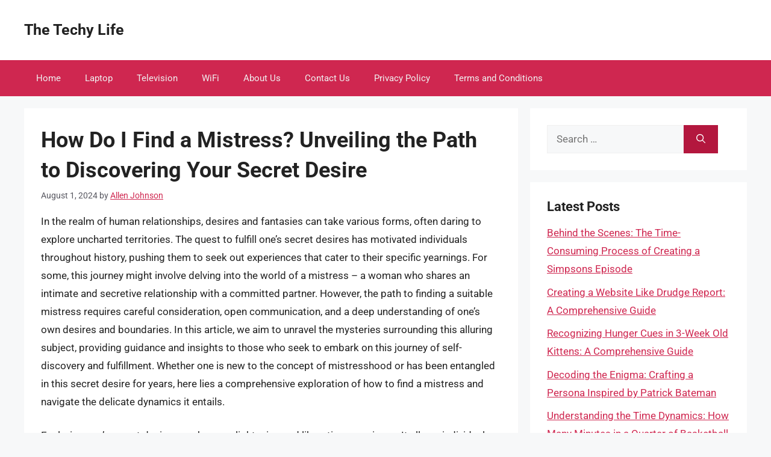

--- FILE ---
content_type: text/html; charset=UTF-8
request_url: https://thetechy.life/how-do-i-find-a-mistress/
body_size: 19714
content:
<!DOCTYPE html><html lang="en-US" prefix="og: https://ogp.me/ns#"><head><meta charset="UTF-8"/>
<script>var __ezHttpConsent={setByCat:function(src,tagType,attributes,category,force,customSetScriptFn=null){var setScript=function(){if(force||window.ezTcfConsent[category]){if(typeof customSetScriptFn==='function'){customSetScriptFn();}else{var scriptElement=document.createElement(tagType);scriptElement.src=src;attributes.forEach(function(attr){for(var key in attr){if(attr.hasOwnProperty(key)){scriptElement.setAttribute(key,attr[key]);}}});var firstScript=document.getElementsByTagName(tagType)[0];firstScript.parentNode.insertBefore(scriptElement,firstScript);}}};if(force||(window.ezTcfConsent&&window.ezTcfConsent.loaded)){setScript();}else if(typeof getEzConsentData==="function"){getEzConsentData().then(function(ezTcfConsent){if(ezTcfConsent&&ezTcfConsent.loaded){setScript();}else{console.error("cannot get ez consent data");force=true;setScript();}});}else{force=true;setScript();console.error("getEzConsentData is not a function");}},};</script>
<script>var ezTcfConsent=window.ezTcfConsent?window.ezTcfConsent:{loaded:false,store_info:false,develop_and_improve_services:false,measure_ad_performance:false,measure_content_performance:false,select_basic_ads:false,create_ad_profile:false,select_personalized_ads:false,create_content_profile:false,select_personalized_content:false,understand_audiences:false,use_limited_data_to_select_content:false,};function getEzConsentData(){return new Promise(function(resolve){document.addEventListener("ezConsentEvent",function(event){var ezTcfConsent=event.detail.ezTcfConsent;resolve(ezTcfConsent);});});}</script>
<script>if(typeof _setEzCookies!=='function'){function _setEzCookies(ezConsentData){var cookies=window.ezCookieQueue;for(var i=0;i<cookies.length;i++){var cookie=cookies[i];if(ezConsentData&&ezConsentData.loaded&&ezConsentData[cookie.tcfCategory]){document.cookie=cookie.name+"="+cookie.value;}}}}
window.ezCookieQueue=window.ezCookieQueue||[];if(typeof addEzCookies!=='function'){function addEzCookies(arr){window.ezCookieQueue=[...window.ezCookieQueue,...arr];}}
addEzCookies([{name:"ezoab_600519",value:"mod4-c; Path=/; Domain=thetechy.life; Max-Age=7200",tcfCategory:"store_info",isEzoic:"true",},{name:"ezosuibasgeneris-1",value:"f8aa5f3c-4754-470c-78ce-e5427db4dcfb; Path=/; Domain=thetechy.life; Expires=Mon, 01 Feb 2027 00:36:38 UTC; Secure; SameSite=None",tcfCategory:"understand_audiences",isEzoic:"true",}]);if(window.ezTcfConsent&&window.ezTcfConsent.loaded){_setEzCookies(window.ezTcfConsent);}else if(typeof getEzConsentData==="function"){getEzConsentData().then(function(ezTcfConsent){if(ezTcfConsent&&ezTcfConsent.loaded){_setEzCookies(window.ezTcfConsent);}else{console.error("cannot get ez consent data");_setEzCookies(window.ezTcfConsent);}});}else{console.error("getEzConsentData is not a function");_setEzCookies(window.ezTcfConsent);}</script><script type="text/javascript" data-ezscrex='false' data-cfasync='false'>window._ezaq = Object.assign({"edge_cache_status":12,"edge_response_time":218,"url":"https://thetechy.life/how-do-i-find-a-mistress/"}, typeof window._ezaq !== "undefined" ? window._ezaq : {});</script><script type="text/javascript" data-ezscrex='false' data-cfasync='false'>window._ezaq = Object.assign({"ab_test_id":"mod4-c"}, typeof window._ezaq !== "undefined" ? window._ezaq : {});window.__ez=window.__ez||{};window.__ez.tf={};</script><script type="text/javascript" data-ezscrex='false' data-cfasync='false'>window.ezDisableAds = true;</script>
<script data-ezscrex='false' data-cfasync='false' data-pagespeed-no-defer>var __ez=__ez||{};__ez.stms=Date.now();__ez.evt={};__ez.script={};__ez.ck=__ez.ck||{};__ez.template={};__ez.template.isOrig=true;__ez.queue=__ez.queue||function(){var e=0,i=0,t=[],n=!1,o=[],r=[],s=!0,a=function(e,i,n,o,r,s,a){var l=arguments.length>7&&void 0!==arguments[7]?arguments[7]:window,d=this;this.name=e,this.funcName=i,this.parameters=null===n?null:w(n)?n:[n],this.isBlock=o,this.blockedBy=r,this.deleteWhenComplete=s,this.isError=!1,this.isComplete=!1,this.isInitialized=!1,this.proceedIfError=a,this.fWindow=l,this.isTimeDelay=!1,this.process=function(){f("... func = "+e),d.isInitialized=!0,d.isComplete=!0,f("... func.apply: "+e);var i=d.funcName.split("."),n=null,o=this.fWindow||window;i.length>3||(n=3===i.length?o[i[0]][i[1]][i[2]]:2===i.length?o[i[0]][i[1]]:o[d.funcName]),null!=n&&n.apply(null,this.parameters),!0===d.deleteWhenComplete&&delete t[e],!0===d.isBlock&&(f("----- F'D: "+d.name),m())}},l=function(e,i,t,n,o,r,s){var a=arguments.length>7&&void 0!==arguments[7]?arguments[7]:window,l=this;this.name=e,this.path=i,this.async=o,this.defer=r,this.isBlock=t,this.blockedBy=n,this.isInitialized=!1,this.isError=!1,this.isComplete=!1,this.proceedIfError=s,this.fWindow=a,this.isTimeDelay=!1,this.isPath=function(e){return"/"===e[0]&&"/"!==e[1]},this.getSrc=function(e){return void 0!==window.__ezScriptHost&&this.isPath(e)&&"banger.js"!==this.name?window.__ezScriptHost+e:e},this.process=function(){l.isInitialized=!0,f("... file = "+e);var i=this.fWindow?this.fWindow.document:document,t=i.createElement("script");t.src=this.getSrc(this.path),!0===o?t.async=!0:!0===r&&(t.defer=!0),t.onerror=function(){var e={url:window.location.href,name:l.name,path:l.path,user_agent:window.navigator.userAgent};"undefined"!=typeof _ezaq&&(e.pageview_id=_ezaq.page_view_id);var i=encodeURIComponent(JSON.stringify(e)),t=new XMLHttpRequest;t.open("GET","//g.ezoic.net/ezqlog?d="+i,!0),t.send(),f("----- ERR'D: "+l.name),l.isError=!0,!0===l.isBlock&&m()},t.onreadystatechange=t.onload=function(){var e=t.readyState;f("----- F'D: "+l.name),e&&!/loaded|complete/.test(e)||(l.isComplete=!0,!0===l.isBlock&&m())},i.getElementsByTagName("head")[0].appendChild(t)}},d=function(e,i){this.name=e,this.path="",this.async=!1,this.defer=!1,this.isBlock=!1,this.blockedBy=[],this.isInitialized=!0,this.isError=!1,this.isComplete=i,this.proceedIfError=!1,this.isTimeDelay=!1,this.process=function(){}};function c(e,i,n,s,a,d,c,u,f){var m=new l(e,i,n,s,a,d,c,f);!0===u?o[e]=m:r[e]=m,t[e]=m,h(m)}function h(e){!0!==u(e)&&0!=s&&e.process()}function u(e){if(!0===e.isTimeDelay&&!1===n)return f(e.name+" blocked = TIME DELAY!"),!0;if(w(e.blockedBy))for(var i=0;i<e.blockedBy.length;i++){var o=e.blockedBy[i];if(!1===t.hasOwnProperty(o))return f(e.name+" blocked = "+o),!0;if(!0===e.proceedIfError&&!0===t[o].isError)return!1;if(!1===t[o].isComplete)return f(e.name+" blocked = "+o),!0}return!1}function f(e){var i=window.location.href,t=new RegExp("[?&]ezq=([^&#]*)","i").exec(i);"1"===(t?t[1]:null)&&console.debug(e)}function m(){++e>200||(f("let's go"),p(o),p(r))}function p(e){for(var i in e)if(!1!==e.hasOwnProperty(i)){var t=e[i];!0===t.isComplete||u(t)||!0===t.isInitialized||!0===t.isError?!0===t.isError?f(t.name+": error"):!0===t.isComplete?f(t.name+": complete already"):!0===t.isInitialized&&f(t.name+": initialized already"):t.process()}}function w(e){return"[object Array]"==Object.prototype.toString.call(e)}return window.addEventListener("load",(function(){setTimeout((function(){n=!0,f("TDELAY -----"),m()}),5e3)}),!1),{addFile:c,addFileOnce:function(e,i,n,o,r,s,a,l,d){t[e]||c(e,i,n,o,r,s,a,l,d)},addDelayFile:function(e,i){var n=new l(e,i,!1,[],!1,!1,!0);n.isTimeDelay=!0,f(e+" ...  FILE! TDELAY"),r[e]=n,t[e]=n,h(n)},addFunc:function(e,n,s,l,d,c,u,f,m,p){!0===c&&(e=e+"_"+i++);var w=new a(e,n,s,l,d,u,f,p);!0===m?o[e]=w:r[e]=w,t[e]=w,h(w)},addDelayFunc:function(e,i,n){var o=new a(e,i,n,!1,[],!0,!0);o.isTimeDelay=!0,f(e+" ...  FUNCTION! TDELAY"),r[e]=o,t[e]=o,h(o)},items:t,processAll:m,setallowLoad:function(e){s=e},markLoaded:function(e){if(e&&0!==e.length){if(e in t){var i=t[e];!0===i.isComplete?f(i.name+" "+e+": error loaded duplicate"):(i.isComplete=!0,i.isInitialized=!0)}else t[e]=new d(e,!0);f("markLoaded dummyfile: "+t[e].name)}},logWhatsBlocked:function(){for(var e in t)!1!==t.hasOwnProperty(e)&&u(t[e])}}}();__ez.evt.add=function(e,t,n){e.addEventListener?e.addEventListener(t,n,!1):e.attachEvent?e.attachEvent("on"+t,n):e["on"+t]=n()},__ez.evt.remove=function(e,t,n){e.removeEventListener?e.removeEventListener(t,n,!1):e.detachEvent?e.detachEvent("on"+t,n):delete e["on"+t]};__ez.script.add=function(e){var t=document.createElement("script");t.src=e,t.async=!0,t.type="text/javascript",document.getElementsByTagName("head")[0].appendChild(t)};__ez.dot=__ez.dot||{};__ez.queue.addFileOnce('/detroitchicago/boise.js', '/detroitchicago/boise.js?gcb=195-0&cb=5', true, [], true, false, true, false);__ez.queue.addFileOnce('/parsonsmaize/abilene.js', '/parsonsmaize/abilene.js?gcb=195-0&cb=e80eca0cdb', true, [], true, false, true, false);__ez.queue.addFileOnce('/parsonsmaize/mulvane.js', '/parsonsmaize/mulvane.js?gcb=195-0&cb=e75e48eec0', true, ['/parsonsmaize/abilene.js'], true, false, true, false);__ez.queue.addFileOnce('/detroitchicago/birmingham.js', '/detroitchicago/birmingham.js?gcb=195-0&cb=539c47377c', true, ['/parsonsmaize/abilene.js'], true, false, true, false);</script>
<script data-ezscrex="false" type="text/javascript" data-cfasync="false">window._ezaq = Object.assign({"ad_cache_level":0,"adpicker_placement_cnt":0,"ai_placeholder_cache_level":0,"ai_placeholder_placement_cnt":-1,"article_category":"Guides","author":"Allen Johnson","domain":"thetechy.life","domain_id":600519,"ezcache_level":1,"ezcache_skip_code":0,"has_bad_image":0,"has_bad_words":0,"is_sitespeed":0,"lt_cache_level":0,"publish_date":"2024-08-01","response_size":51350,"response_size_orig":45587,"response_time_orig":204,"template_id":120,"url":"https://thetechy.life/how-do-i-find-a-mistress/","word_count":0,"worst_bad_word_level":0}, typeof window._ezaq !== "undefined" ? window._ezaq : {});__ez.queue.markLoaded('ezaqBaseReady');</script>
<script type='text/javascript' data-ezscrex='false' data-cfasync='false'>
window.ezAnalyticsStatic = true;

function analyticsAddScript(script) {
	var ezDynamic = document.createElement('script');
	ezDynamic.type = 'text/javascript';
	ezDynamic.innerHTML = script;
	document.head.appendChild(ezDynamic);
}
function getCookiesWithPrefix() {
    var allCookies = document.cookie.split(';');
    var cookiesWithPrefix = {};

    for (var i = 0; i < allCookies.length; i++) {
        var cookie = allCookies[i].trim();

        for (var j = 0; j < arguments.length; j++) {
            var prefix = arguments[j];
            if (cookie.indexOf(prefix) === 0) {
                var cookieParts = cookie.split('=');
                var cookieName = cookieParts[0];
                var cookieValue = cookieParts.slice(1).join('=');
                cookiesWithPrefix[cookieName] = decodeURIComponent(cookieValue);
                break; // Once matched, no need to check other prefixes
            }
        }
    }

    return cookiesWithPrefix;
}
function productAnalytics() {
	var d = {"pr":[6],"omd5":"00ef1b2640c14e1a40fbb9a90714c332","nar":"risk score"};
	d.u = _ezaq.url;
	d.p = _ezaq.page_view_id;
	d.v = _ezaq.visit_uuid;
	d.ab = _ezaq.ab_test_id;
	d.e = JSON.stringify(_ezaq);
	d.ref = document.referrer;
	d.c = getCookiesWithPrefix('active_template', 'ez', 'lp_');
	if(typeof ez_utmParams !== 'undefined') {
		d.utm = ez_utmParams;
	}

	var dataText = JSON.stringify(d);
	var xhr = new XMLHttpRequest();
	xhr.open('POST','/ezais/analytics?cb=1', true);
	xhr.onload = function () {
		if (xhr.status!=200) {
            return;
		}

        if(document.readyState !== 'loading') {
            analyticsAddScript(xhr.response);
            return;
        }

        var eventFunc = function() {
            if(document.readyState === 'loading') {
                return;
            }
            document.removeEventListener('readystatechange', eventFunc, false);
            analyticsAddScript(xhr.response);
        };

        document.addEventListener('readystatechange', eventFunc, false);
	};
	xhr.setRequestHeader('Content-Type','text/plain');
	xhr.send(dataText);
}
__ez.queue.addFunc("productAnalytics", "productAnalytics", null, true, ['ezaqBaseReady'], false, false, false, true);
</script><base href="https://thetechy.life/how-do-i-find-a-mistress/"/><meta name="viewport" content="width=device-width, initial-scale=1"/><title>How Do I Find a Mistress? Unveiling the Path to Discovering Your Secret Desire - The Techy Life</title><meta name="description" content="In the realm of human relationships, desires and fantasies can take various forms, often daring to explore uncharted territories. The quest to fulfill one&#39;s"/><meta name="robots" content="index, follow, max-snippet:-1, max-video-preview:-1, max-image-preview:large"/><link rel="canonical" href="https://thetechy.life/how-do-i-find-a-mistress/"/><meta property="og:locale" content="en_US"/><meta property="og:type" content="article"/><meta property="og:title" content="How Do I Find a Mistress? Unveiling the Path to Discovering Your Secret Desire - The Techy Life"/><meta property="og:description" content="In the realm of human relationships, desires and fantasies can take various forms, often daring to explore uncharted territories. The quest to fulfill one&#39;s"/><meta property="og:url" content="https://thetechy.life/how-do-i-find-a-mistress/"/><meta property="og:site_name" content="The Techy Life"/><meta property="article:section" content="Guides"/><meta property="article:published_time" content="2024-08-01T16:22:31+06:00"/><meta name="twitter:card" content="summary_large_image"/><meta name="twitter:title" content="How Do I Find a Mistress? Unveiling the Path to Discovering Your Secret Desire - The Techy Life"/><meta name="twitter:description" content="In the realm of human relationships, desires and fantasies can take various forms, often daring to explore uncharted territories. The quest to fulfill one&#39;s"/><meta name="twitter:label1" content="Written by"/><meta name="twitter:data1" content="Allen Johnson"/><meta name="twitter:label2" content="Time to read"/><meta name="twitter:data2" content="19 minutes"/> <script type="application/ld+json" class="rank-math-schema">{"@context":"https://schema.org","@graph":[{"@type":["Person","Organization"],"@id":"https://thetechy.life/#person","name":"The Techy Life"},{"@type":"WebSite","@id":"https://thetechy.life/#website","url":"https://thetechy.life","name":"The Techy Life","alternateName":"TheTechyLife","publisher":{"@id":"https://thetechy.life/#person"},"inLanguage":"en-US"},{"@type":"WebPage","@id":"https://thetechy.life/how-do-i-find-a-mistress/#webpage","url":"https://thetechy.life/how-do-i-find-a-mistress/","name":"How Do I Find a Mistress? Unveiling the Path to Discovering Your Secret Desire - The Techy Life","datePublished":"2024-08-01T16:22:31+06:00","dateModified":"2024-08-01T16:22:31+06:00","isPartOf":{"@id":"https://thetechy.life/#website"},"inLanguage":"en-US"},{"@type":"Person","@id":"https://thetechy.life/author/allen/","name":"Allen Johnson","url":"https://thetechy.life/author/allen/","image":{"@type":"ImageObject","@id":"https://secure.gravatar.com/avatar/c15efc1913ca1af07a3e941e459167f9d4f655cbf24c5ea1e8f92ccbe227562a?s=96&amp;d=mm&amp;r=g","url":"https://secure.gravatar.com/avatar/c15efc1913ca1af07a3e941e459167f9d4f655cbf24c5ea1e8f92ccbe227562a?s=96&amp;d=mm&amp;r=g","caption":"Allen Johnson","inLanguage":"en-US"},"sameAs":["https://thetechy.life"]},{"@type":"BlogPosting","headline":"How Do I Find a Mistress? Unveiling the Path to Discovering Your Secret Desire - The Techy Life","datePublished":"2024-08-01T16:22:31+06:00","dateModified":"2024-08-01T16:22:31+06:00","articleSection":"Guides","author":{"@id":"https://thetechy.life/author/allen/","name":"Allen Johnson"},"publisher":{"@id":"https://thetechy.life/#person"},"description":"In the realm of human relationships, desires and fantasies can take various forms, often daring to explore uncharted territories. The quest to fulfill one&#039;s","name":"How Do I Find a Mistress? Unveiling the Path to Discovering Your Secret Desire - The Techy Life","@id":"https://thetechy.life/how-do-i-find-a-mistress/#richSnippet","isPartOf":{"@id":"https://thetechy.life/how-do-i-find-a-mistress/#webpage"},"inLanguage":"en-US","mainEntityOfPage":{"@id":"https://thetechy.life/how-do-i-find-a-mistress/#webpage"}}]}</script> <link href="https://fonts.gstatic.com" crossorigin="" rel="preconnect"/><link href="https://fonts.googleapis.com" crossorigin="" rel="preconnect"/><link rel="alternate" title="oEmbed (JSON)" type="application/json+oembed" href="https://thetechy.life/wp-json/oembed/1.0/embed?url=https%3A%2F%2Fthetechy.life%2Fhow-do-i-find-a-mistress%2F"/><link rel="alternate" title="oEmbed (XML)" type="text/xml+oembed" href="https://thetechy.life/wp-json/oembed/1.0/embed?url=https%3A%2F%2Fthetechy.life%2Fhow-do-i-find-a-mistress%2F&amp;format=xml"/><link data-optimized="2" rel="stylesheet" href="https://thetechy.life/wp-content/litespeed/css/471c057e6bed312008a03f6a9290359d.css?ver=d0b9f"/><link rel="https://api.w.org/" href="https://thetechy.life/wp-json/"/><link rel="alternate" title="JSON" type="application/json" href="https://thetechy.life/wp-json/wp/v2/posts/88378"/><link rel="pingback" href="https://thetechy.life/xmlrpc.php"/>
 <script src="https://www.googletagmanager.com/gtag/js?id=G-KJWEG9PV3H" defer="" data-deferred="1"></script> <script src="[data-uri]" defer=""></script><link rel="icon" href="https://thetechy.life/wp-content/uploads/2024/11/cropped-favicon-32x32.png" sizes="32x32"/><link rel="icon" href="https://thetechy.life/wp-content/uploads/2024/11/cropped-favicon-192x192.png" sizes="192x192"/><link rel="apple-touch-icon" href="https://thetechy.life/wp-content/uploads/2024/11/cropped-favicon-180x180.png"/><meta name="msapplication-TileImage" content="https://thetechy.life/wp-content/uploads/2024/11/cropped-favicon-270x270.png"/><script type='text/javascript'>
var ezoTemplate = 'old_site_noads';
var ezouid = '1';
var ezoFormfactor = '1';
</script><script data-ezscrex="false" type='text/javascript'>
var soc_app_id = '0';
var did = 600519;
var ezdomain = 'thetechy.life';
var ezoicSearchable = 1;
</script></head><body class="wp-singular post-template-default single single-post postid-88378 single-format-standard wp-embed-responsive wp-theme-generatepress wp-child-theme-generatepress_child post-image-above-header post-image-aligned-center sticky-menu-fade right-sidebar nav-below-header separate-containers header-aligned-left dropdown-hover" itemtype="https://schema.org/Blog" itemscope="">
<a class="screen-reader-text skip-link" href="#content" title="Skip to content">Skip to content</a><header class="site-header" id="masthead" aria-label="Site" itemtype="https://schema.org/WPHeader" itemscope=""><div class="inside-header grid-container"><div class="site-branding"><p class="main-title" itemprop="headline">
<a href="https://thetechy.life/" rel="home">The Techy Life</a></p></div></div></header><nav class="main-navigation sub-menu-right" id="site-navigation" aria-label="Primary" itemtype="https://schema.org/SiteNavigationElement" itemscope=""><div class="inside-navigation grid-container">
<button class="menu-toggle" aria-controls="primary-menu" aria-expanded="false">
<span class="gp-icon icon-menu-bars"><svg viewBox="0 0 512 512" aria-hidden="true" xmlns="http://www.w3.org/2000/svg" width="1em" height="1em"><path d="M0 96c0-13.255 10.745-24 24-24h464c13.255 0 24 10.745 24 24s-10.745 24-24 24H24c-13.255 0-24-10.745-24-24zm0 160c0-13.255 10.745-24 24-24h464c13.255 0 24 10.745 24 24s-10.745 24-24 24H24c-13.255 0-24-10.745-24-24zm0 160c0-13.255 10.745-24 24-24h464c13.255 0 24 10.745 24 24s-10.745 24-24 24H24c-13.255 0-24-10.745-24-24z"></path></svg><svg viewBox="0 0 512 512" aria-hidden="true" xmlns="http://www.w3.org/2000/svg" width="1em" height="1em"><path d="M71.029 71.029c9.373-9.372 24.569-9.372 33.942 0L256 222.059l151.029-151.03c9.373-9.372 24.569-9.372 33.942 0 9.372 9.373 9.372 24.569 0 33.942L289.941 256l151.03 151.029c9.372 9.373 9.372 24.569 0 33.942-9.373 9.372-24.569 9.372-33.942 0L256 289.941l-151.029 151.03c-9.373 9.372-24.569 9.372-33.942 0-9.372-9.373-9.372-24.569 0-33.942L222.059 256 71.029 104.971c-9.372-9.373-9.372-24.569 0-33.942z"></path></svg></span><span class="mobile-menu">Menu</span>				</button><div id="primary-menu" class="main-nav"><ul id="menu-main-menu" class=" menu sf-menu"><li id="menu-item-106199" class="menu-item menu-item-type-custom menu-item-object-custom menu-item-home menu-item-106199"><a href="https://thetechy.life/">Home</a></li><li id="menu-item-76508" class="menu-item menu-item-type-taxonomy menu-item-object-category menu-item-76508"><a href="https://thetechy.life/category/laptop/">Laptop</a></li><li id="menu-item-76440" class="menu-item menu-item-type-taxonomy menu-item-object-category menu-item-76440"><a href="https://thetechy.life/category/television/">Television</a></li><li id="menu-item-76441" class="menu-item menu-item-type-taxonomy menu-item-object-category menu-item-76441"><a href="https://thetechy.life/category/wifi/">WiFi</a></li><li id="menu-item-58355" class="menu-item menu-item-type-post_type menu-item-object-page menu-item-58355"><a href="https://thetechy.life/about-us/">About Us</a></li><li id="menu-item-58356" class="menu-item menu-item-type-post_type menu-item-object-page menu-item-58356"><a href="https://thetechy.life/contact-us/">Contact Us</a></li><li id="menu-item-58357" class="menu-item menu-item-type-post_type menu-item-object-page menu-item-privacy-policy menu-item-58357"><a rel="privacy-policy" href="https://thetechy.life/privacy-policy/">Privacy Policy</a></li><li id="menu-item-76444" class="menu-item menu-item-type-post_type menu-item-object-page menu-item-76444"><a href="https://thetechy.life/terms-and-conditions/">Terms and Conditions</a></li></ul></div></div></nav><div class="site grid-container container hfeed" id="page"><div class="site-content" id="content"><div class="content-area" id="primary"><main class="site-main" id="main"><article id="post-88378" class="post-88378 post type-post status-publish format-standard hentry category-guides" itemtype="https://schema.org/CreativeWork" itemscope=""><div class="inside-article"><header class="entry-header"><h1 class="entry-title" itemprop="headline">How Do I Find a Mistress? Unveiling the Path to Discovering Your Secret Desire</h1><div class="entry-meta">
<span class="posted-on"><time class="entry-date published" datetime="2024-08-01T16:22:31+06:00" itemprop="datePublished">August 1, 2024</time></span> <span class="byline">by <span class="author vcard" itemprop="author" itemtype="https://schema.org/Person" itemscope=""><a class="url fn n" href="https://thetechy.life/author/allen/" title="View all posts by Allen Johnson" rel="author" itemprop="url"><span class="author-name" itemprop="name">Allen Johnson</span></a></span></span></div></header><div class="entry-content" itemprop="text"><p>In the realm of human relationships, desires and fantasies can take various forms, often daring to explore uncharted territories. The quest to fulfill one’s secret desires has motivated individuals throughout history, pushing them to seek out experiences that cater to their specific yearnings. For some, this journey might involve delving into the world of a mistress – a woman who shares an intimate and secretive relationship with a committed partner. However, the path to finding a suitable mistress requires careful consideration, open communication, and a deep understanding of one’s own desires and boundaries. In this article, we aim to unravel the mysteries surrounding this alluring subject, providing guidance and insights to those who seek to embark on this journey of self-discovery and fulfillment. Whether one is new to the concept of mistresshood or has been entangled in this secret desire for years, here lies a comprehensive exploration of how to find a mistress and navigate the delicate dynamics it entails.</p><p>Exploring one’s secret desires can be an enlightening and liberating experience. It allows individuals to embrace their authentic selves while navigating the intricacies of their innermost desires. While society often frowns upon extramarital affairs, it is crucial to acknowledge that the reasons driving someone towards seeking a mistress can vary greatly between individuals. Rather than casting judgment, our aim is to shed light on the complexities and nuances surrounding this subject, guiding individuals towards approaches that foster honesty, consent, and open communication. So, if you find yourself intrigued or curious about the world of mistresshood, join us as we embark on an exploration of the path to discovering your secret desires and finding a mistress who can turn your fantasies into realities.</p><h2>Understanding your desires</h2><h3>A. Exploring your fantasies and fetishes</h3><p>When embarking on the journey to find a mistress, it is crucial to understand and explore your desires. Take the time for self-reflection and delve into your fantasies and fetishes. This process will not only help you gain clarity about what you are looking for but also enable you to communicate your desires effectively with a potential mistress.</p><p>Exploring your fantasies and fetishes can be done through various means. You may start by engaging in self-exploration and fantasy writing. Allow your imagination to run wild and note down any recurring themes or desires that intrigue you. Additionally, reading books, watching movies, and exploring online resources related to your fetishes can provide valuable insights and expand your knowledge.</p><h3>B. Recognizing the need for discretion and secrecy</h3><p>One crucial aspect of seeking a mistress is understanding the need for discretion and secrecy. Infidelity can have serious consequences and affect multiple lives. It is essential to recognize and respect the potential impact of your actions on your current relationship, family, and social circle.</p><p>Maintaining discretion involves being cautious about the people you confide in and the information you share. Trust is vital in any relationship, especially when engaging in extramarital affairs. Choose trustworthy individuals carefully and set clear boundaries regarding the privacy and confidentiality of your desires.</p><p>Understanding the need for secrecy also extends to online platforms and communities. When exploring websites and online forums dedicated to finding mistresses, ensure that your anonymity is protected. Use pseudonyms and be cautious when sharing personal information.</p><p>Taking the time to understand your desires, exploring your fantasies, and recognizing the need for discretion will lay a strong foundation for your journey to find a mistress. It demonstrates self-awareness and a commitment to approach this aspect of your life with respect and responsibility.</p><p>By fully understanding and embracing your desires, you are better equipped to find a mistress who aligns with your needs and shares your interests. Remember, this is a personal exploration, and it is important to remain true to yourself throughout the process.</p><h2>IDeconstructing societal taboos</h2><h3>A. Examining the history of mistresses</h3><p>Society has long placed a stigma on the concept of having a mistress. Historically, mistresses were seen as scandalous figures, associated with secrecy, betrayal, and immorality. However, it is important to delve into the history of mistresses to understand the complex dynamics and motivations behind these relationships.</p><p>Throughout various periods of history, mistresses played significant roles in the lives of powerful men. In some cases, they held considerable influence and power themselves. The courtesans of ancient civilizations, for example, were highly educated, cultured, and well-versed in the arts. Their relationships with prominent figures often went beyond physical intimacy, encompassing intellectual stimulation and companionship.</p><p>In more recent history, mistresses have often been portrayed negatively, overshadowed by negative stereotypes and judgments. However, it is crucial to acknowledge that societal norms and expectations have evolved over time. Today, the exploration of secret desires and unconventional relationships is starting to gain acceptance in certain circles.</p><h3>B. Challenging societal norms and expectations</h3><p>Deconstructing societal taboos surrounding mistresses requires challenging conventional notions of monogamy and traditional relationships. Many individuals seek to explore their desires beyond the limitations imposed by societal norms, which often results in a conflict between their personal needs and societal expectations.</p><p>Advocates argue that the pursuit of a mistress is a personal choice that should be met with understanding and acceptance. It is crucial to promote open-mindedness and broaden the conversation around alternative relationship dynamics. By challenging societal norms, individuals can seek fulfillment in their personal lives without feeling constrained or judged.</p><p>Furthermore, dismantling societal taboos involves questioning the gender biases inherent in discussions surrounding mistresses. Historically, society has largely focused on the moral failings of women in these relationships, often overlooking the choices and responsibilities of the men involved. Recognizing the agency and autonomy of both parties involved can lead to a more nuanced understanding of the complexities within these relationships.</p><p>In conclusion, deconstructing societal taboos surrounding mistresses requires examination of historical context and a willingness to challenge traditional expectations. By understanding the complexities of these relationships and promoting open-mindedness, individuals can pursue their desires in a way that aligns with their personal values and needs.</p><h2>Seeking like-minded individuals</h2><h3>A. Online platforms and communities for finding mistresses</h3><p>In today’s digital age, the internet has opened up a whole new world of possibilities when it comes to finding like-minded individuals, including mistresses. Online platforms and communities dedicated to alternative lifestyles and relationships can be an excellent resource for those seeking a mistress discreetly.</p><p>There are numerous websites and forums specifically designed for individuals interested in exploring the realm of extramarital affairs and dominant-submissive relationships. These platforms provide a safe and anonymous space for individuals to connect and engage with potential mistresses.</p><p>When utilizing online platforms, it is crucial to be cautious and discerning. Look for reputable websites that prioritize user safety and privacy. Take the time to read reviews and testimonials from other users to ensure the platform is legitimate and trustworthy.</p><p>Once you have identified a reliable online platform, create a profile that accurately reflects your desires and expectations. Be open and honest about your intentions, as this will attract individuals who are genuinely interested in what you have to offer. Engage in meaningful conversations and get to know potential mistresses before taking the relationship offline.</p><h3>B. Networking in discreet circles and events</h3><p>Networking within discreet circles and attending events focused on alternative lifestyles can provide an opportunity to meet like-minded individuals, including potential mistresses. These gatherings often exist within underground or fetish communities, where individuals can freely explore their desires in a judgment-free environment.</p><p>To find these discreet circles and events, start by researching local BDSM or fetish organizations. Look for private clubs or groups that may hold meetups or events catering to individuals interested in dominant-submissive dynamics. While these communities may have certain entry requirements or memberships, they can offer a wealth of connections and opportunities for individuals seeking mistresses.</p><p>Attending these events requires maintaining a respectful and open-minded attitude. Be prepared to engage in conversations, listen, and learn from others’ experiences. Networking within these circles can provide valuable insights, as well as potentially connect you with individuals who share similar desires.</p><p>Remember to always prioritize consent, respect, and discretion when engaging with potential mistresses within these circles. Many individuals value their privacy and expect the same level of discretion from others.</p><p>By utilizing online platforms and networking within discreet circles and events, you can actively seek out like-minded individuals who share your desires. These avenues offer the opportunity to connect with potential mistresses in a safe and discreet manner. Remember to approach these interactions with honesty, respect, and an open mind to foster meaningful connections that align with your secret desires.</p><h2>Honesty and Communication</h2><h3>A. Setting clear boundaries and expectations</h3><p>In the pursuit of finding a mistress, open and honest communication is paramount for a healthy and fulfilling relationship. Before diving into this realm, it is essential to establish clear boundaries and expectations for both parties involved. This not only ensures the emotional well-being of both individuals but also maintains a level of respect and understanding throughout the journey.</p><p>Setting boundaries involves openly discussing and mutually agreeing on what is acceptable and unacceptable within the relationship. This includes establishing limits on the frequency and types of encounters, defining emotional involvement, and determining the level of discretion that is necessary. By setting these boundaries from the start, both parties can feel secure and develop a sense of trust and respect for each other’s needs.</p><p>Additionally, outlining the expectations for the relationship is crucial. It is important to communicate your desires, fantasies, and long-term goals. Discussing whether the arrangement is purely physical or if emotional intimacy is desired will help avoid misunderstandings and potential heartache down the line. Honesty is key in ensuring that both parties are on the same page and that their needs are being met.</p><h3>B. Establishing trust and open dialogue</h3><p>Trust forms the foundation of any successful relationship, and it is especially vital in the context of a mistress affair. Both individuals must be willing to trust each other to respect boundaries and maintain discretion. Building trust takes time and requires open dialogue and a willingness to listen and understand each other’s perspectives.</p><p>Maintaining open communication channels is essential for the longevity of the relationship. Regularly checking in with each other to assess emotional well-being, address concerns, and reassess boundaries can help foster trust and connection. It is crucial to create a safe space where both parties feel comfortable expressing their needs and desires without judgment or fear.</p><p>Moreover, as the relationship progresses, it is important to continuously communicate and reassess each other’s expectations and boundaries. People change, and desires evolve over time, so ongoing communication is vital to ensure that both individuals remain fulfilled and satisfied within the relationship.</p><p>By prioritizing honesty, establishing clear boundaries and expectations, and fostering open communication, individuals seeking a mistress can create a foundation built on trust, respect, and understanding. This will ultimately contribute to a healthy and fulfilling relationship that honors the desires and needs of both parties involved.</p><h2>Navigating the Emotional Aspect of Finding a Mistress</h2><h3>A. Dealing with guilt and conflicting emotions</h3><p>When embarking on the journey of finding a mistress, it is essential to confront and address the emotional aspects that may arise. One common emotion that individuals may experience is guilt. Society often labels infidelity as morally wrong, leading to feelings of shame and remorse. It is vital to understand that these emotions are normal and can be managed effectively.</p><p>To navigate guilt, self-reflection is crucial. Understanding your personal values and desires can help rationalize your decision to seek a mistress. If you have carefully considered your needs and the potential impact on others involved, you can find solace in knowing that your choices align with your authentic self. Open, honest communication with yourself and your partner(s) can also alleviate guilt by allowing for mutual understanding and negotiation.</p><p>Conflicting emotions can also arise when engaging with a mistress. While there may be excitement and passion involved, there may also be feelings of guilt or moral dilemmas. It is essential to be aware of these emotions and address them in a healthy way. Journaling, therapy, or speaking with a trusted friend can provide support and guidance as you navigate these complexities.</p><h3>B. Managing jealousy and possessiveness</h3><p>When entering into a relationship or arrangement with a mistress, it is vital to recognize and manage any feelings of jealousy or possessiveness that may emerge. These emotions may stem from fear of losing the connection or from comparing oneself to others involved.</p><p>To manage jealousy, it is crucial to establish clear boundaries and expectations from the outset. Honest communication with both your mistress and your partner(s) can help navigate potential triggers for jealousy. Additionally, practicing self-care and self-compassion can build self-confidence and security within the relationship, reducing the likelihood of experiencing jealousy.</p><p>Possessiveness can also be a challenging emotion to navigate. Remember that a mistress is an individual with her own desires and autonomy. Remind yourself that you are engaging in a consensual relationship, where both parties have agreed upon the terms and boundaries. Cultivating trust and open dialogue with your mistress will help establish a foundation of respect, ensuring that possessiveness does not hinder the connection.</p><p>Overall, understanding and managing the emotional aspect of finding a mistress is crucial for a healthy and fulfilling relationship. By addressing guilt, conflicting emotions, jealousy, and possessiveness, individuals can navigate these complexities with compassion and open communication. Through self-reflection and understanding, it is possible to find emotional fulfillment while pursuing your desires.</p><h2>Safety and Discretion: Protecting Your Secrets and Identity</h2><h3>Importance of discretion when finding a mistress</h3><p>In the world of secret desires and hidden relationships, discretion is of paramount importance. When embarking on the journey to find a mistress, it is crucial to prioritize your safety and protect your secrets. Keeping your actions discreet not only safeguards your personal life but also ensures the longevity of your clandestine affair.</p><p>Society often frowns upon extramarital relationships, and exposing your desires to the public eye can have severe consequences. Thus, maintaining discretion is essential to avoid judgment, the breakdown of existing relationships, and potential damage to your personal and professional reputation.</p><p>To maintain discretion, it is crucial to choose carefully who you confide in about your desires. Avoid discussing your intentions openly unless you are sure you can trust the person you are confiding in. Sharing such intimate details with the wrong person can lead to gossip or even blackmail. Utilize your intuition to discern who can respect your boundaries and keep your secret safe.</p><h3>Safeguarding personal information and identity</h3><p>When engaging in the pursuit of a mistress, protect your personal information and identity to the utmost. This means being cautious about sharing personal details online or with individuals you have just met. Use a pseudonym or nickname when necessary to maintain anonymity.</p><p>When utilizing online platforms or forums to find a mistress, take precautions to safeguard your identity. Create new email accounts or usernames that are separate from your personal accounts. Avoid linking your online presence to your real-life persona, as this can lead to potential discoveries by unwanted individuals.</p><p>Furthermore, exercise caution when sharing photographs or other visual representations of yourself online. Be aware of the possibility of reverse image searches that could potentially link your online and offline identities.</p><p>In addition to protecting your identity online, ensure the physical safety of your meetings with a mistress. Arrange encounters in private and discreet locations, such as hotels or rented apartments, rather than in public spaces where you risk being recognized. Prioritize your safety by informing a trusted friend or family member about your whereabouts and having a plan in place in case unforeseen circumstances arise.</p><p>By prioritizing discretion and safeguarding your personal information and identity, you can navigate the journey of finding a mistress with confidence and peace of mind. Remember, protecting your secrets and safety is crucial to maintaining the secrecy and longevity of your connection with a mistress.</p><h2>Establishing a Connection</h2><h3>A. Building emotional intimacy with a potential mistress</h3><p>Establishing a strong emotional connection with a potential mistress is crucial in developing a fulfilling and long-lasting relationship. While physical desires and attractions may initially draw you towards someone, a deep emotional bond will help sustain the connection over time.</p><p>To build emotional intimacy, it is important to invest time and effort into getting to know the other person on a deeper level. Engage in meaningful conversations, share personal experiences, and listen attentively to what she has to say. This will not only create a sense of trust and understanding but also allow you to explore common values, interests, and goals.</p><p>It is essential to be open and vulnerable in your interactions. Share your thoughts, fears, and aspirations with your potential mistress, and encourage her to do the same. This level of emotional transparency will cultivate a sense of intimacy and empathy between the two of you.</p><p>In addition to open communication, engaging in shared activities and experiences can also foster emotional connection. Plan dates or outings that align with your shared interests, allowing you to create memories and deepen your bond. This could include activities such as going to art galleries, attending concerts, or simply taking long walks and engaging in deep conversations.</p><p>Remember, building emotional intimacy takes time and effort from both parties involved. Be patient and understanding, as trust and connection often develop gradually.</p><h3>B. Balancing emotional connection with physical desires</h3><p>While emotional connection forms the foundation of any mistress relationship, it is important to balance it with physical desires. Understanding and respecting each other’s boundaries and needs in terms of physical intimacy is crucial for maintaining a healthy relationship.</p><p>Communication plays a vital role in navigating the balance between emotional and physical connection. Clearly articulate your desires and expectations regarding physical intimacy, and listen attentively to your potential mistress’s needs and boundaries. Mutual consent and agreement on the level of physical involvement will help ensure a satisfying and consensual relationship for both parties.</p><p>It is important to note that every individual and relationship is unique, and what works for one couple may not work for another. Therefore, regular and honest communication about physical desires is essential to maintain a healthy balance and satisfaction within the relationship.</p><p>Remember, a mistress relationship is built on both emotional and physical connection, and finding the right balance between the two is key to a fulfilling and mutually satisfying experience.</p><h2>Maintain balance in your life</h2><h3>Separating personal and professional life</h3><p>When seeking a mistress, it is crucial to maintain a balance between your personal and professional life. Keeping these two aspects separate will not only protect your reputation but also ensure that you can give the necessary time and attention to both areas.</p><p>One of the first steps in maintaining balance is establishing clear boundaries between your personal and professional life. It is essential to compartmentalize your time and energy, ensuring that your secret desire for a mistress does not interfere with your professional responsibilities. This means creating a clear separation between work hours and personal time.</p><p>Additionally, it is crucial to keep your personal and professional contacts separate. Avoid involving colleagues or clients in your search for a mistress, as this can lead to complications and potential reputational damage. Make sure to use different online platforms and contact information for your personal endeavors to maintain discretion.</p><h3>Prioritizing time for self-care and personal growth</h3><p>While seeking a mistress can be an exciting and fulfilling journey, it is vital not to neglect your own well-being and personal growth. It is easy to become consumed by the pursuit, but dedicating time for self-care will not only enhance your overall happiness but also make you a better partner in any relationship.</p><p>Prioritizing self-care involves engaging in activities that bring you joy, relaxation, and personal growth. It can be as simple as taking up a hobby, practicing mindfulness or meditation, or spending time with friends and family. By taking care of yourself, you will be better equipped to handle the emotional aspects and challenges that may arise during your quest for a mistress.</p><p>Furthermore, personal growth should be an ongoing process. Explore opportunities for self-improvement, both emotionally and intellectually. Engaging in personal development activities such as reading, attending workshops, or seeking therapy can help you become more self-aware and better understand your desires and motivations.</p><p>By maintaining balance in your life, separating personal and professional realms, and prioritizing self-care and personal growth, you can embark on the journey of finding a mistress in a healthy and sustainable manner. Remember that this journey is personal and unique for each individual, and it is vital to embrace your desires while also leading a fulfilling life overall.</p><h2>Conclusion</h2><h3>A. Embracing your desires while living a fulfilling life</h3><p>Finding a mistress is a deeply personal journey. It is essential to embrace your desires while also ensuring that they do not hinder or negatively impact your overall fulfillment in life. The pursuit of a mistress should be seen as an addition to your life, rather than something that consumes it entirely.</p><p>It is important to remember that having a mistress is not a substitute for addressing any underlying issues or dissatisfaction in your current relationships or personal life. Rather, it should be viewed as a means to explore and fulfill your secret desires in a healthy and consensual manner.</p><p>While indulging in your desires, it is crucial to maintain a sense of self-awareness and reflection. Regularly evaluate your emotions, motivations, and the impact of your actions on both yourself and those around you. This introspection will assist in ensuring that your pursuit of a mistress remains aligned with your values and overall life goals.</p><h3>B. The journey towards finding a mistress is a personal one</h3><p>The path to finding a mistress is unique for each individual. It is essential to avoid comparison or judgment while on this journey. Society may label the pursuit of a mistress as taboo, but it is crucial to challenge these norms and expectations that often stifle true exploration of desires.</p><p>Understanding the history of mistresses and deconstructing societal taboos can provide a broader perspective on the subject. By doing so, you will be better equipped to navigate the challenges and potential conflicts that may arise.</p><p>Remember, finding a mistress is not just about fulfilling physical desires, but also establishing emotional intimacy and connection. Honesty, communication, and setting clear boundaries with your potential mistress are vital elements in building trust and maintaining a healthy dynamic.</p><p>Throughout this journey, it is crucial to prioritize your safety, discretion, and personal well-being. Safeguarding your personal information and identity should be of utmost importance, especially in the age of online platforms and communities.</p><p>Maintaining balance in your life is another key aspect. Separating your personal and professional life and prioritizing self-care and personal growth will contribute to a healthier and more fulfilling overall lifestyle.</p><p>Ultimately, the journey towards finding a mistress is an opportunity for self-discovery and personal growth. By embracing your desires while also living a fulfilling life, you can create a harmonious balance that allows you to explore and indulge in your secret desire while remaining true to yourself.</p></div><footer class="entry-meta" aria-label="Entry meta">
<span class="cat-links"><span class="gp-icon icon-categories"><svg viewBox="0 0 512 512" aria-hidden="true" xmlns="http://www.w3.org/2000/svg" width="1em" height="1em"><path d="M0 112c0-26.51 21.49-48 48-48h110.014a48 48 0 0143.592 27.907l12.349 26.791A16 16 0 00228.486 128H464c26.51 0 48 21.49 48 48v224c0 26.51-21.49 48-48 48H48c-26.51 0-48-21.49-48-48V112z"></path></svg></span><span class="screen-reader-text">Categories </span><a href="https://thetechy.life/category/guides/" rel="category tag">Guides</a></span></footer></div></article><div class="comments-area"><div id="comments"><div id="respond" class="comment-respond"><h3 id="reply-title" class="comment-reply-title">Leave a Comment <small><a rel="nofollow" id="cancel-comment-reply-link" href="/how-do-i-find-a-mistress/#respond" style="display:none;">Cancel reply</a></small></h3><form action="https://thetechy.life/wp-comments-post.php" method="post" id="commentform" class="comment-form"><p class="comment-form-comment"><label for="comment" class="screen-reader-text">Comment</label><textarea id="comment" name="comment" cols="45" rows="8" required=""></textarea></p><label for="author" class="screen-reader-text">Name</label><input placeholder="Name *" id="author" name="author" type="text" value="" size="30" required=""/>
<label for="email" class="screen-reader-text">Email</label><input placeholder="Email *" id="email" name="email" type="email" value="" size="30" required=""/>
<label for="url" class="screen-reader-text">Website</label><input placeholder="Website" id="url" name="url" type="url" value="" size="30"/><p class="comment-form-cookies-consent"><input id="wp-comment-cookies-consent" name="wp-comment-cookies-consent" type="checkbox" value="yes"/> <label for="wp-comment-cookies-consent">Save my name, email, and website in this browser for the next time I comment.</label></p><p class="form-submit"><input name="submit" type="submit" id="submit" class="submit" value="Post Comment"/> <input type="hidden" name="comment_post_ID" value="88378" id="comment_post_ID"/>
<input type="hidden" name="comment_parent" id="comment_parent" value="0"/></p><p style="display: none;"><input type="hidden" id="akismet_comment_nonce" name="akismet_comment_nonce" value="c21dfe6fcf"/></p><p style="display: none !important;" class="akismet-fields-container" data-prefix="ak_"><label>Δ<textarea name="ak_hp_textarea" cols="45" rows="8" maxlength="100"></textarea></label><input type="hidden" id="ak_js_1" name="ak_js" value="204"/><script src="[data-uri]" defer=""></script></p></form></div></div></div></main></div><div class="widget-area sidebar is-right-sidebar" id="right-sidebar"><div class="inside-right-sidebar">
<ins class="ezoic-adpos-sidebar" style="display:none !important;visibility:hidden !important;height:0 !important;width:0 !important;" data-loc="top"></ins><aside id="search-2" class="widget inner-padding widget_search"><form method="get" class="search-form" action="https://thetechy.life/">
<label>
<span class="screen-reader-text">Search for:</span>
<input type="search" class="search-field" placeholder="Search …" value="" name="s" title="Search for:"/>
</label>
<button class="search-submit" aria-label="Search"><span class="gp-icon icon-search"><svg viewBox="0 0 512 512" aria-hidden="true" xmlns="http://www.w3.org/2000/svg" width="1em" height="1em"><path fill-rule="evenodd" clip-rule="evenodd" d="M208 48c-88.366 0-160 71.634-160 160s71.634 160 160 160 160-71.634 160-160S296.366 48 208 48zM0 208C0 93.125 93.125 0 208 0s208 93.125 208 208c0 48.741-16.765 93.566-44.843 129.024l133.826 134.018c9.366 9.379 9.355 24.575-.025 33.941-9.379 9.366-24.575 9.355-33.941-.025L337.238 370.987C301.747 399.167 256.839 416 208 416 93.125 416 0 322.875 0 208z"></path></svg></span></button></form></aside><aside id="recent-posts-2" class="widget inner-padding widget_recent_entries"><h2 class="widget-title">Latest Posts</h2><ul><li>
<a href="https://thetechy.life/how-long-does-it-take-to-make-a-simpsons-episode/">Behind the Scenes: The Time-Consuming Process of Creating a Simpsons Episode</a></li><li>
<a href="https://thetechy.life/how-to-create-a-website-like-drudge-report/">Creating a Website Like Drudge Report: A Comprehensive Guide</a></li><li>
<a href="https://thetechy.life/how-to-tell-if-a-3-week-old-kitten-is-hungry-2/">Recognizing Hunger Cues in 3-Week Old Kittens: A Comprehensive Guide</a></li><li>
<a href="https://thetechy.life/how-to-become-like-patrick-bateman/">Decoding the Enigma: Crafting a Persona Inspired by Patrick Bateman</a></li><li>
<a href="https://thetechy.life/how-many-minutes-in-a-quarter-of-basketball/">Understanding the Time Dynamics: How Many Minutes in a Quarter of Basketball</a></li><li>
<a href="https://thetechy.life/how-long-is-each-breaking-bad-episode/">Breaking Bad: Unveiling the Length of Each Riveting Episode</a></li><li>
<a href="https://thetechy.life/how-long-does-tomatillo-salsa-last/">Understanding the Shelf Life of Tomatillo Salsa: A Comprehensive Guide</a></li><li>
<a href="https://thetechy.life/how-many-years-have-bts-been-together/">Unraveling the Legacy: How Many Years Have BTS Been Together</a></li></ul></aside><ins class="ezoic-adpos-sidebar" style="display:none !important;visibility:hidden !important;height:0 !important;width:0 !important;" data-loc="middle"></ins><ins class="ezoic-adpos-sidebar" style="display:none !important;visibility:hidden !important;height:0 !important;width:0 !important;" data-loc="bottom"></ins></div></div></div></div><div class="site-footer"><footer class="site-info" aria-label="Site" itemtype="https://schema.org/WPFooter" itemscope=""><div class="inside-site-info grid-container"><div class="copyright-bar">
Copyright 2026 © <a href="https://thetechy.life/">TheTechyLife</a> | Powered by <a href="https://wordpress.org/">WordPress</a> | All Rights Reserved.</div></div></footer></div> <script type="speculationrules">{"prefetch":[{"source":"document","where":{"and":[{"href_matches":"/*"},{"not":{"href_matches":["/wp-*.php","/wp-admin/*","/wp-content/uploads/*","/wp-content/*","/wp-content/plugins/*","/wp-content/themes/generatepress_child/*","/wp-content/themes/generatepress/*","/*\\?(.+)"]}},{"not":{"selector_matches":"a[rel~=\"nofollow\"]"}},{"not":{"selector_matches":".no-prefetch, .no-prefetch a"}}]},"eagerness":"conservative"}]}</script> <div id="ezoic-pub-ad-placeholder-117" data-inserter-version="-1"></div><script id="generate-a11y" src="[data-uri]" defer=""></script> <script id="generate-menu-js-before" src="[data-uri]" defer=""></script> <script data-optimized="1" src="https://thetechy.life/wp-content/litespeed/js/8426079592a9769c9397b99902cd1da2.js?ver=d1da2" id="generate-menu-js" defer="" data-deferred="1"></script> <script data-optimized="1" src="https://thetechy.life/wp-content/litespeed/js/8af2c79effd1c667fab0adc71b723438.js?ver=23438" id="comment-reply-js" data-wp-strategy="async" fetchpriority="low" defer="" data-deferred="1"></script> <script data-optimized="1" defer="" src="https://thetechy.life/wp-content/litespeed/js/a9238135b6827462a4759a80819435a8.js?ver=435a8" id="akismet-frontend-js"></script> 


<script data-cfasync="false">function _emitEzConsentEvent(){var customEvent=new CustomEvent("ezConsentEvent",{detail:{ezTcfConsent:window.ezTcfConsent},bubbles:true,cancelable:true,});document.dispatchEvent(customEvent);}
(function(window,document){function _setAllEzConsentTrue(){window.ezTcfConsent.loaded=true;window.ezTcfConsent.store_info=true;window.ezTcfConsent.develop_and_improve_services=true;window.ezTcfConsent.measure_ad_performance=true;window.ezTcfConsent.measure_content_performance=true;window.ezTcfConsent.select_basic_ads=true;window.ezTcfConsent.create_ad_profile=true;window.ezTcfConsent.select_personalized_ads=true;window.ezTcfConsent.create_content_profile=true;window.ezTcfConsent.select_personalized_content=true;window.ezTcfConsent.understand_audiences=true;window.ezTcfConsent.use_limited_data_to_select_content=true;window.ezTcfConsent.select_personalized_content=true;}
function _clearEzConsentCookie(){document.cookie="ezCMPCookieConsent=tcf2;Domain=.thetechy.life;Path=/;expires=Thu, 01 Jan 1970 00:00:00 GMT";}
_clearEzConsentCookie();if(typeof window.__tcfapi!=="undefined"){window.ezgconsent=false;var amazonHasRun=false;function _ezAllowed(tcdata,purpose){return(tcdata.purpose.consents[purpose]||tcdata.purpose.legitimateInterests[purpose]);}
function _handleConsentDecision(tcdata){window.ezTcfConsent.loaded=true;if(!tcdata.vendor.consents["347"]&&!tcdata.vendor.legitimateInterests["347"]){window._emitEzConsentEvent();return;}
window.ezTcfConsent.store_info=_ezAllowed(tcdata,"1");window.ezTcfConsent.develop_and_improve_services=_ezAllowed(tcdata,"10");window.ezTcfConsent.measure_content_performance=_ezAllowed(tcdata,"8");window.ezTcfConsent.select_basic_ads=_ezAllowed(tcdata,"2");window.ezTcfConsent.create_ad_profile=_ezAllowed(tcdata,"3");window.ezTcfConsent.select_personalized_ads=_ezAllowed(tcdata,"4");window.ezTcfConsent.create_content_profile=_ezAllowed(tcdata,"5");window.ezTcfConsent.measure_ad_performance=_ezAllowed(tcdata,"7");window.ezTcfConsent.use_limited_data_to_select_content=_ezAllowed(tcdata,"11");window.ezTcfConsent.select_personalized_content=_ezAllowed(tcdata,"6");window.ezTcfConsent.understand_audiences=_ezAllowed(tcdata,"9");window._emitEzConsentEvent();}
function _handleGoogleConsentV2(tcdata){if(!tcdata||!tcdata.purpose||!tcdata.purpose.consents){return;}
var googConsentV2={};if(tcdata.purpose.consents[1]){googConsentV2.ad_storage='granted';googConsentV2.analytics_storage='granted';}
if(tcdata.purpose.consents[3]&&tcdata.purpose.consents[4]){googConsentV2.ad_personalization='granted';}
if(tcdata.purpose.consents[1]&&tcdata.purpose.consents[7]){googConsentV2.ad_user_data='granted';}
if(googConsentV2.analytics_storage=='denied'){gtag('set','url_passthrough',true);}
gtag('consent','update',googConsentV2);}
__tcfapi("addEventListener",2,function(tcdata,success){if(!success||!tcdata){window._emitEzConsentEvent();return;}
if(!tcdata.gdprApplies){_setAllEzConsentTrue();window._emitEzConsentEvent();return;}
if(tcdata.eventStatus==="useractioncomplete"||tcdata.eventStatus==="tcloaded"){if(typeof gtag!='undefined'){_handleGoogleConsentV2(tcdata);}
_handleConsentDecision(tcdata);if(tcdata.purpose.consents["1"]===true&&tcdata.vendor.consents["755"]!==false){window.ezgconsent=true;(adsbygoogle=window.adsbygoogle||[]).pauseAdRequests=0;}
if(window.__ezconsent){__ezconsent.setEzoicConsentSettings(ezConsentCategories);}
__tcfapi("removeEventListener",2,function(success){return null;},tcdata.listenerId);if(!(tcdata.purpose.consents["1"]===true&&_ezAllowed(tcdata,"2")&&_ezAllowed(tcdata,"3")&&_ezAllowed(tcdata,"4"))){if(typeof __ez=="object"&&typeof __ez.bit=="object"&&typeof window["_ezaq"]=="object"&&typeof window["_ezaq"]["page_view_id"]=="string"){__ez.bit.Add(window["_ezaq"]["page_view_id"],[new __ezDotData("non_personalized_ads",true),]);}}}});}else{_setAllEzConsentTrue();window._emitEzConsentEvent();}})(window,document);</script><script defer src="https://static.cloudflareinsights.com/beacon.min.js/vcd15cbe7772f49c399c6a5babf22c1241717689176015" integrity="sha512-ZpsOmlRQV6y907TI0dKBHq9Md29nnaEIPlkf84rnaERnq6zvWvPUqr2ft8M1aS28oN72PdrCzSjY4U6VaAw1EQ==" data-cf-beacon='{"version":"2024.11.0","token":"da9593be1e8c43d79b07a09fdbd19261","r":1,"server_timing":{"name":{"cfCacheStatus":true,"cfEdge":true,"cfExtPri":true,"cfL4":true,"cfOrigin":true,"cfSpeedBrain":true},"location_startswith":null}}' crossorigin="anonymous"></script>
</body></html><!-- Page optimized by LiteSpeed Cache @2026-01-30 01:56:56 --><!-- Page cached by LiteSpeed Cache 7.6.2 on 2026-01-30 01:56:56 -->